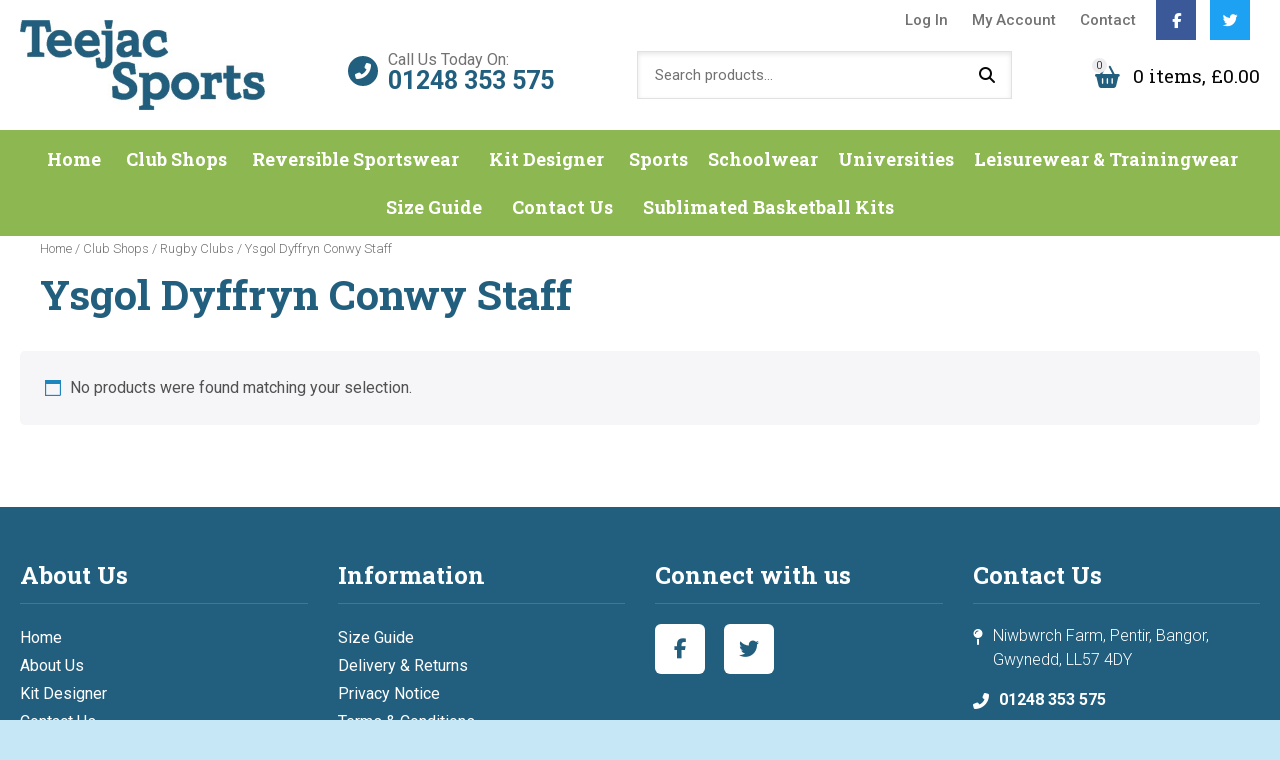

--- FILE ---
content_type: text/html; charset=UTF-8
request_url: https://www.teejac.com/product-category/club-shops/rugby-clubs/ysgol-dyffryn-conwy/
body_size: 14895
content:
<!doctype html>
<html lang="en-GB" class="no-js">
	<head>
		<meta charset="UTF-8">
		<title>Club Shop Ysgol Dyffryn Conwy rugby club | Clwb Rygbi | Teejac</title>
		<link href="//www.google-analytics.com" rel="dns-prefetch">
      
		<meta http-equiv="X-UA-Compatible" content="IE=edge,chrome=1">
		<meta name="viewport" content="width=device-width, initial-scale=1.0">
		<script src="https://kit.fontawesome.com/952a852870.js" crossorigin="anonymous"></script>
		<meta name="google-site-verification" content="OkPPo_buWrUr3v-o1aOX0lde4W_dxNW-iy676c_JxTI" />
		<link href="https://fonts.googleapis.com/css?family=Roboto+Slab:400,700|Roboto:300,400,700&display=swap" rel="stylesheet">
		<link rel="preconnect" href="https://fonts.gstatic.com">
		<link href="https://fonts.googleapis.com/css2?family=Roboto+Slab:wght@600&family=Roboto:wght@400;500&display=swap" rel="stylesheet">
		
		<link rel="apple-touch-icon" sizes="57x57" href="https://www.teejac.com/wp-content/themes/WooWT1/assets/favicon/apple-icon-57x57.png">
		<link rel="apple-touch-icon" sizes="60x60" href="https://www.teejac.com/wp-content/themes/WooWT1/assets/favicon/apple-icon-60x60.png">
		<link rel="apple-touch-icon" sizes="72x72" href="https://www.teejac.com/wp-content/themes/WooWT1/assets/favicon/apple-icon-72x72.png">
		<link rel="apple-touch-icon" sizes="76x76" href="https://www.teejac.com/wp-content/themes/WooWT1/assets/favicon/apple-icon-76x76.png">
		<link rel="apple-touch-icon" sizes="114x114" href="https://www.teejac.com/wp-content/themes/WooWT1/assets/favicon/apple-icon-114x114.png">
		<link rel="apple-touch-icon" sizes="120x120" href="https://www.teejac.com/wp-content/themes/WooWT1/assets/favicon/apple-icon-120x120.png">
		<link rel="apple-touch-icon" sizes="144x144" href="https://www.teejac.com/wp-content/themes/WooWT1/assets/favicon/apple-icon-144x144.png">
		<link rel="apple-touch-icon" sizes="152x152" href="https://www.teejac.com/wp-content/themes/WooWT1/assets/favicon/apple-icon-152x152.png">
		<link rel="apple-touch-icon" sizes="180x180" href="https://www.teejac.com/wp-content/themes/WooWT1/assets/favicon/apple-icon-180x180.png">
		<link rel="icon" type="image/png" sizes="192x192"  href="https://www.teejac.com/wp-content/themes/WooWT1/assets/favicon/android-icon-192x192.png">
		<link rel="icon" type="image/png" sizes="32x32" href="https://www.teejac.com/wp-content/themes/WooWT1/assets/favicon/favicon-32x32.png">
		<link rel="icon" type="image/png" sizes="96x96" href="https://www.teejac.com/wp-content/themes/WooWT1/assets/favicon/favicon-96x96.png">
		<link rel="icon" type="image/png" sizes="16x16" href="https://www.teejac.com/wp-content/themes/WooWT1/assets/favicon/favicon-16x16.png">
		<link rel="manifest" href="https://www.teejac.com/wp-content/themes/WooWT1/assets/favicon/manifest.json">
		<meta name="msapplication-TileColor" content="#ffffff">
		<meta name="msapplication-TileImage" content="https://www.teejac.com/wp-content/themes/WooWT1/assets/favicon/ms-icon-144x144.png">
		<meta name="theme-color" content="#ffffff">
		<style>
			.current-menu-item a { color: black !important;}
		</style>
		<meta name='robots' content='index, follow, max-image-preview:large, max-snippet:-1, max-video-preview:-1' />

	<!-- This site is optimized with the Yoast SEO plugin v26.7 - https://yoast.com/wordpress/plugins/seo/ -->
	<meta name="description" content="Club shop for Ysgol Dyffryn Conwy rugby. We sell merchandise embroidered with the club crest, including t shirts, polo shirts, hoodys, hats, shorts, bags, and jackets." />
	<link rel="canonical" href="https://www.teejac.com/product-category/club-shops/rugby-clubs/ysgol-dyffryn-conwy/" />
	<meta property="og:locale" content="en_GB" />
	<meta property="og:type" content="article" />
	<meta property="og:title" content="Club Shop Ysgol Dyffryn Conwy rugby club | Clwb Rygbi | Teejac" />
	<meta property="og:description" content="Club shop for Ysgol Dyffryn Conwy rugby. We sell merchandise embroidered with the club crest, including t shirts, polo shirts, hoodys, hats, shorts, bags, and jackets." />
	<meta property="og:url" content="https://www.teejac.com/product-category/club-shops/rugby-clubs/ysgol-dyffryn-conwy/" />
	<meta property="og:site_name" content="Teejac" />
	<meta name="twitter:card" content="summary_large_image" />
	<script type="application/ld+json" class="yoast-schema-graph">{"@context":"https://schema.org","@graph":[{"@type":"CollectionPage","@id":"https://www.teejac.com/product-category/club-shops/rugby-clubs/ysgol-dyffryn-conwy/","url":"https://www.teejac.com/product-category/club-shops/rugby-clubs/ysgol-dyffryn-conwy/","name":"Club Shop Ysgol Dyffryn Conwy rugby club | Clwb Rygbi | Teejac","isPartOf":{"@id":"https://www.teejac.com/#website"},"description":"Club shop for Ysgol Dyffryn Conwy rugby. We sell merchandise embroidered with the club crest, including t shirts, polo shirts, hoodys, hats, shorts, bags, and jackets.","breadcrumb":{"@id":"https://www.teejac.com/product-category/club-shops/rugby-clubs/ysgol-dyffryn-conwy/#breadcrumb"},"inLanguage":"en-GB"},{"@type":"BreadcrumbList","@id":"https://www.teejac.com/product-category/club-shops/rugby-clubs/ysgol-dyffryn-conwy/#breadcrumb","itemListElement":[{"@type":"ListItem","position":1,"name":"Home","item":"https://www.teejac.com/"},{"@type":"ListItem","position":2,"name":"Club Shops","item":"https://www.teejac.com/product-category/club-shops/"},{"@type":"ListItem","position":3,"name":"Rugby Clubs","item":"https://www.teejac.com/product-category/club-shops/rugby-clubs/"},{"@type":"ListItem","position":4,"name":"Ysgol Dyffryn Conwy Staff"}]},{"@type":"WebSite","@id":"https://www.teejac.com/#website","url":"https://www.teejac.com/","name":"Teejac","description":"","potentialAction":[{"@type":"SearchAction","target":{"@type":"EntryPoint","urlTemplate":"https://www.teejac.com/?s={search_term_string}"},"query-input":{"@type":"PropertyValueSpecification","valueRequired":true,"valueName":"search_term_string"}}],"inLanguage":"en-GB"}]}</script>
	<!-- / Yoast SEO plugin. -->


<link rel='dns-prefetch' href='//cdnjs.cloudflare.com' />
<link rel='dns-prefetch' href='//www.google.com' />
<style id='wp-img-auto-sizes-contain-inline-css' type='text/css'>
img:is([sizes=auto i],[sizes^="auto," i]){contain-intrinsic-size:3000px 1500px}
/*# sourceURL=wp-img-auto-sizes-contain-inline-css */
</style>
<style id='wp-block-library-inline-css' type='text/css'>
:root{--wp-block-synced-color:#7a00df;--wp-block-synced-color--rgb:122,0,223;--wp-bound-block-color:var(--wp-block-synced-color);--wp-editor-canvas-background:#ddd;--wp-admin-theme-color:#007cba;--wp-admin-theme-color--rgb:0,124,186;--wp-admin-theme-color-darker-10:#006ba1;--wp-admin-theme-color-darker-10--rgb:0,107,160.5;--wp-admin-theme-color-darker-20:#005a87;--wp-admin-theme-color-darker-20--rgb:0,90,135;--wp-admin-border-width-focus:2px}@media (min-resolution:192dpi){:root{--wp-admin-border-width-focus:1.5px}}.wp-element-button{cursor:pointer}:root .has-very-light-gray-background-color{background-color:#eee}:root .has-very-dark-gray-background-color{background-color:#313131}:root .has-very-light-gray-color{color:#eee}:root .has-very-dark-gray-color{color:#313131}:root .has-vivid-green-cyan-to-vivid-cyan-blue-gradient-background{background:linear-gradient(135deg,#00d084,#0693e3)}:root .has-purple-crush-gradient-background{background:linear-gradient(135deg,#34e2e4,#4721fb 50%,#ab1dfe)}:root .has-hazy-dawn-gradient-background{background:linear-gradient(135deg,#faaca8,#dad0ec)}:root .has-subdued-olive-gradient-background{background:linear-gradient(135deg,#fafae1,#67a671)}:root .has-atomic-cream-gradient-background{background:linear-gradient(135deg,#fdd79a,#004a59)}:root .has-nightshade-gradient-background{background:linear-gradient(135deg,#330968,#31cdcf)}:root .has-midnight-gradient-background{background:linear-gradient(135deg,#020381,#2874fc)}:root{--wp--preset--font-size--normal:16px;--wp--preset--font-size--huge:42px}.has-regular-font-size{font-size:1em}.has-larger-font-size{font-size:2.625em}.has-normal-font-size{font-size:var(--wp--preset--font-size--normal)}.has-huge-font-size{font-size:var(--wp--preset--font-size--huge)}.has-text-align-center{text-align:center}.has-text-align-left{text-align:left}.has-text-align-right{text-align:right}.has-fit-text{white-space:nowrap!important}#end-resizable-editor-section{display:none}.aligncenter{clear:both}.items-justified-left{justify-content:flex-start}.items-justified-center{justify-content:center}.items-justified-right{justify-content:flex-end}.items-justified-space-between{justify-content:space-between}.screen-reader-text{border:0;clip-path:inset(50%);height:1px;margin:-1px;overflow:hidden;padding:0;position:absolute;width:1px;word-wrap:normal!important}.screen-reader-text:focus{background-color:#ddd;clip-path:none;color:#444;display:block;font-size:1em;height:auto;left:5px;line-height:normal;padding:15px 23px 14px;text-decoration:none;top:5px;width:auto;z-index:100000}html :where(.has-border-color){border-style:solid}html :where([style*=border-top-color]){border-top-style:solid}html :where([style*=border-right-color]){border-right-style:solid}html :where([style*=border-bottom-color]){border-bottom-style:solid}html :where([style*=border-left-color]){border-left-style:solid}html :where([style*=border-width]){border-style:solid}html :where([style*=border-top-width]){border-top-style:solid}html :where([style*=border-right-width]){border-right-style:solid}html :where([style*=border-bottom-width]){border-bottom-style:solid}html :where([style*=border-left-width]){border-left-style:solid}html :where(img[class*=wp-image-]){height:auto;max-width:100%}:where(figure){margin:0 0 1em}html :where(.is-position-sticky){--wp-admin--admin-bar--position-offset:var(--wp-admin--admin-bar--height,0px)}@media screen and (max-width:600px){html :where(.is-position-sticky){--wp-admin--admin-bar--position-offset:0px}}

/*# sourceURL=wp-block-library-inline-css */
</style><link rel='stylesheet' id='wc-blocks-style-css' href='//www.teejac.com/wp-content/cache/wpfc-minified/7xukiya9/vgjd.css' media='all' />
<style id='global-styles-inline-css' type='text/css'>
:root{--wp--preset--aspect-ratio--square: 1;--wp--preset--aspect-ratio--4-3: 4/3;--wp--preset--aspect-ratio--3-4: 3/4;--wp--preset--aspect-ratio--3-2: 3/2;--wp--preset--aspect-ratio--2-3: 2/3;--wp--preset--aspect-ratio--16-9: 16/9;--wp--preset--aspect-ratio--9-16: 9/16;--wp--preset--color--black: #000000;--wp--preset--color--cyan-bluish-gray: #abb8c3;--wp--preset--color--white: #ffffff;--wp--preset--color--pale-pink: #f78da7;--wp--preset--color--vivid-red: #cf2e2e;--wp--preset--color--luminous-vivid-orange: #ff6900;--wp--preset--color--luminous-vivid-amber: #fcb900;--wp--preset--color--light-green-cyan: #7bdcb5;--wp--preset--color--vivid-green-cyan: #00d084;--wp--preset--color--pale-cyan-blue: #8ed1fc;--wp--preset--color--vivid-cyan-blue: #0693e3;--wp--preset--color--vivid-purple: #9b51e0;--wp--preset--gradient--vivid-cyan-blue-to-vivid-purple: linear-gradient(135deg,rgb(6,147,227) 0%,rgb(155,81,224) 100%);--wp--preset--gradient--light-green-cyan-to-vivid-green-cyan: linear-gradient(135deg,rgb(122,220,180) 0%,rgb(0,208,130) 100%);--wp--preset--gradient--luminous-vivid-amber-to-luminous-vivid-orange: linear-gradient(135deg,rgb(252,185,0) 0%,rgb(255,105,0) 100%);--wp--preset--gradient--luminous-vivid-orange-to-vivid-red: linear-gradient(135deg,rgb(255,105,0) 0%,rgb(207,46,46) 100%);--wp--preset--gradient--very-light-gray-to-cyan-bluish-gray: linear-gradient(135deg,rgb(238,238,238) 0%,rgb(169,184,195) 100%);--wp--preset--gradient--cool-to-warm-spectrum: linear-gradient(135deg,rgb(74,234,220) 0%,rgb(151,120,209) 20%,rgb(207,42,186) 40%,rgb(238,44,130) 60%,rgb(251,105,98) 80%,rgb(254,248,76) 100%);--wp--preset--gradient--blush-light-purple: linear-gradient(135deg,rgb(255,206,236) 0%,rgb(152,150,240) 100%);--wp--preset--gradient--blush-bordeaux: linear-gradient(135deg,rgb(254,205,165) 0%,rgb(254,45,45) 50%,rgb(107,0,62) 100%);--wp--preset--gradient--luminous-dusk: linear-gradient(135deg,rgb(255,203,112) 0%,rgb(199,81,192) 50%,rgb(65,88,208) 100%);--wp--preset--gradient--pale-ocean: linear-gradient(135deg,rgb(255,245,203) 0%,rgb(182,227,212) 50%,rgb(51,167,181) 100%);--wp--preset--gradient--electric-grass: linear-gradient(135deg,rgb(202,248,128) 0%,rgb(113,206,126) 100%);--wp--preset--gradient--midnight: linear-gradient(135deg,rgb(2,3,129) 0%,rgb(40,116,252) 100%);--wp--preset--font-size--small: 13px;--wp--preset--font-size--medium: 20px;--wp--preset--font-size--large: 36px;--wp--preset--font-size--x-large: 42px;--wp--preset--spacing--20: 0.44rem;--wp--preset--spacing--30: 0.67rem;--wp--preset--spacing--40: 1rem;--wp--preset--spacing--50: 1.5rem;--wp--preset--spacing--60: 2.25rem;--wp--preset--spacing--70: 3.38rem;--wp--preset--spacing--80: 5.06rem;--wp--preset--shadow--natural: 6px 6px 9px rgba(0, 0, 0, 0.2);--wp--preset--shadow--deep: 12px 12px 50px rgba(0, 0, 0, 0.4);--wp--preset--shadow--sharp: 6px 6px 0px rgba(0, 0, 0, 0.2);--wp--preset--shadow--outlined: 6px 6px 0px -3px rgb(255, 255, 255), 6px 6px rgb(0, 0, 0);--wp--preset--shadow--crisp: 6px 6px 0px rgb(0, 0, 0);}:where(.is-layout-flex){gap: 0.5em;}:where(.is-layout-grid){gap: 0.5em;}body .is-layout-flex{display: flex;}.is-layout-flex{flex-wrap: wrap;align-items: center;}.is-layout-flex > :is(*, div){margin: 0;}body .is-layout-grid{display: grid;}.is-layout-grid > :is(*, div){margin: 0;}:where(.wp-block-columns.is-layout-flex){gap: 2em;}:where(.wp-block-columns.is-layout-grid){gap: 2em;}:where(.wp-block-post-template.is-layout-flex){gap: 1.25em;}:where(.wp-block-post-template.is-layout-grid){gap: 1.25em;}.has-black-color{color: var(--wp--preset--color--black) !important;}.has-cyan-bluish-gray-color{color: var(--wp--preset--color--cyan-bluish-gray) !important;}.has-white-color{color: var(--wp--preset--color--white) !important;}.has-pale-pink-color{color: var(--wp--preset--color--pale-pink) !important;}.has-vivid-red-color{color: var(--wp--preset--color--vivid-red) !important;}.has-luminous-vivid-orange-color{color: var(--wp--preset--color--luminous-vivid-orange) !important;}.has-luminous-vivid-amber-color{color: var(--wp--preset--color--luminous-vivid-amber) !important;}.has-light-green-cyan-color{color: var(--wp--preset--color--light-green-cyan) !important;}.has-vivid-green-cyan-color{color: var(--wp--preset--color--vivid-green-cyan) !important;}.has-pale-cyan-blue-color{color: var(--wp--preset--color--pale-cyan-blue) !important;}.has-vivid-cyan-blue-color{color: var(--wp--preset--color--vivid-cyan-blue) !important;}.has-vivid-purple-color{color: var(--wp--preset--color--vivid-purple) !important;}.has-black-background-color{background-color: var(--wp--preset--color--black) !important;}.has-cyan-bluish-gray-background-color{background-color: var(--wp--preset--color--cyan-bluish-gray) !important;}.has-white-background-color{background-color: var(--wp--preset--color--white) !important;}.has-pale-pink-background-color{background-color: var(--wp--preset--color--pale-pink) !important;}.has-vivid-red-background-color{background-color: var(--wp--preset--color--vivid-red) !important;}.has-luminous-vivid-orange-background-color{background-color: var(--wp--preset--color--luminous-vivid-orange) !important;}.has-luminous-vivid-amber-background-color{background-color: var(--wp--preset--color--luminous-vivid-amber) !important;}.has-light-green-cyan-background-color{background-color: var(--wp--preset--color--light-green-cyan) !important;}.has-vivid-green-cyan-background-color{background-color: var(--wp--preset--color--vivid-green-cyan) !important;}.has-pale-cyan-blue-background-color{background-color: var(--wp--preset--color--pale-cyan-blue) !important;}.has-vivid-cyan-blue-background-color{background-color: var(--wp--preset--color--vivid-cyan-blue) !important;}.has-vivid-purple-background-color{background-color: var(--wp--preset--color--vivid-purple) !important;}.has-black-border-color{border-color: var(--wp--preset--color--black) !important;}.has-cyan-bluish-gray-border-color{border-color: var(--wp--preset--color--cyan-bluish-gray) !important;}.has-white-border-color{border-color: var(--wp--preset--color--white) !important;}.has-pale-pink-border-color{border-color: var(--wp--preset--color--pale-pink) !important;}.has-vivid-red-border-color{border-color: var(--wp--preset--color--vivid-red) !important;}.has-luminous-vivid-orange-border-color{border-color: var(--wp--preset--color--luminous-vivid-orange) !important;}.has-luminous-vivid-amber-border-color{border-color: var(--wp--preset--color--luminous-vivid-amber) !important;}.has-light-green-cyan-border-color{border-color: var(--wp--preset--color--light-green-cyan) !important;}.has-vivid-green-cyan-border-color{border-color: var(--wp--preset--color--vivid-green-cyan) !important;}.has-pale-cyan-blue-border-color{border-color: var(--wp--preset--color--pale-cyan-blue) !important;}.has-vivid-cyan-blue-border-color{border-color: var(--wp--preset--color--vivid-cyan-blue) !important;}.has-vivid-purple-border-color{border-color: var(--wp--preset--color--vivid-purple) !important;}.has-vivid-cyan-blue-to-vivid-purple-gradient-background{background: var(--wp--preset--gradient--vivid-cyan-blue-to-vivid-purple) !important;}.has-light-green-cyan-to-vivid-green-cyan-gradient-background{background: var(--wp--preset--gradient--light-green-cyan-to-vivid-green-cyan) !important;}.has-luminous-vivid-amber-to-luminous-vivid-orange-gradient-background{background: var(--wp--preset--gradient--luminous-vivid-amber-to-luminous-vivid-orange) !important;}.has-luminous-vivid-orange-to-vivid-red-gradient-background{background: var(--wp--preset--gradient--luminous-vivid-orange-to-vivid-red) !important;}.has-very-light-gray-to-cyan-bluish-gray-gradient-background{background: var(--wp--preset--gradient--very-light-gray-to-cyan-bluish-gray) !important;}.has-cool-to-warm-spectrum-gradient-background{background: var(--wp--preset--gradient--cool-to-warm-spectrum) !important;}.has-blush-light-purple-gradient-background{background: var(--wp--preset--gradient--blush-light-purple) !important;}.has-blush-bordeaux-gradient-background{background: var(--wp--preset--gradient--blush-bordeaux) !important;}.has-luminous-dusk-gradient-background{background: var(--wp--preset--gradient--luminous-dusk) !important;}.has-pale-ocean-gradient-background{background: var(--wp--preset--gradient--pale-ocean) !important;}.has-electric-grass-gradient-background{background: var(--wp--preset--gradient--electric-grass) !important;}.has-midnight-gradient-background{background: var(--wp--preset--gradient--midnight) !important;}.has-small-font-size{font-size: var(--wp--preset--font-size--small) !important;}.has-medium-font-size{font-size: var(--wp--preset--font-size--medium) !important;}.has-large-font-size{font-size: var(--wp--preset--font-size--large) !important;}.has-x-large-font-size{font-size: var(--wp--preset--font-size--x-large) !important;}
/*# sourceURL=global-styles-inline-css */
</style>

<style id='classic-theme-styles-inline-css' type='text/css'>
/*! This file is auto-generated */
.wp-block-button__link{color:#fff;background-color:#32373c;border-radius:9999px;box-shadow:none;text-decoration:none;padding:calc(.667em + 2px) calc(1.333em + 2px);font-size:1.125em}.wp-block-file__button{background:#32373c;color:#fff;text-decoration:none}
/*# sourceURL=/wp-includes/css/classic-themes.min.css */
</style>
<link rel='stylesheet' id='contact-form-7-css' href='//www.teejac.com/wp-content/cache/wpfc-minified/7jvfvjjs/vgjd.css' media='all' />
<link rel='stylesheet' id='woocommerce-layout-css' href='//www.teejac.com/wp-content/cache/wpfc-minified/mnlfx24k/vgjd.css' media='all' />
<link rel='stylesheet' id='woocommerce-smallscreen-css' href='//www.teejac.com/wp-content/cache/wpfc-minified/7z6zncfl/vgjd.css' media='only screen and (max-width: 768px)' />
<link rel='stylesheet' id='woocommerce-general-css' href='//www.teejac.com/wp-content/cache/wpfc-minified/1w0grsi/vgjd.css' media='all' />
<style id='woocommerce-inline-inline-css' type='text/css'>
.woocommerce form .form-row .required { visibility: visible; }
/*# sourceURL=woocommerce-inline-inline-css */
</style>
<link rel='stylesheet' id='wcqv_remodal_default_css-css' href='//www.teejac.com/wp-content/cache/wpfc-minified/77y6k3yv/vgjd.css' media='all' />
<style id='wcqv_remodal_default_css-inline-css' type='text/css'>

	    .remodal .remodal-close{
	    	color:#8db750;
	    }
	    .remodal .remodal-close:hover{
	    	background-color:#8db750;
	    }
	    .woocommerce .remodal{
	    	background-color:#fff;
	    }
	    .wcqv_prev h4,.wcqv_next h4{
	    	color :#fff;
	    }
	    .wcqv_prev,.wcqv_next{
	    	background :rgba(255, 255, 255, 0.2);
	    }
        .woocommerce a.quick_view{
            background-color: #8db750 ;
        }
/*# sourceURL=wcqv_remodal_default_css-inline-css */
</style>
<link rel='stylesheet' id='woocommerce_prettyPhoto_css-css' href='//www.teejac.com/wp-content/cache/wpfc-minified/k9bun65p/vgjd.css' media='all' />
<link rel='stylesheet' id='gateway-css' href='//www.teejac.com/wp-content/cache/wpfc-minified/m0q10v92/vgjd.css' media='all' />
<link rel='stylesheet' id='theme-styles-css' href='//www.teejac.com/wp-content/cache/wpfc-minified/epc9hprl/vgjd.css' media='all' />
<link rel='stylesheet' id='wapf-frontend-css' href='//www.teejac.com/wp-content/cache/wpfc-minified/mn3n2rvq/vgjd.css' media='all' />
<script type="text/template" id="tmpl-variation-template">
	<div class="woocommerce-variation-description">{{{ data.variation.variation_description }}}</div>
	<div class="woocommerce-variation-price">{{{ data.variation.price_html }}}</div>
	<div class="woocommerce-variation-availability">{{{ data.variation.availability_html }}}</div>
</script>
<script type="text/template" id="tmpl-unavailable-variation-template">
	<p role="alert">Sorry, this product is unavailable. Please choose a different combination.</p>
</script>
<script src='//www.teejac.com/wp-content/cache/wpfc-minified/defbf8m0/vgjo.js' type="text/javascript"></script>
<!-- <script type="text/javascript" src="https://www.teejac.com/wp-includes/js/jquery/jquery.min.js?ver=3.7.1" id="jquery-core-js"></script> -->
<!-- <script type="text/javascript" src="https://www.teejac.com/wp-includes/js/jquery/jquery-migrate.min.js?ver=3.4.1" id="jquery-migrate-js"></script> -->
<script type="text/javascript" src="https://cdnjs.cloudflare.com/ajax/libs/jqueryui/1.12.1/jquery-ui.min.js?ver=1.12.1" id="jquery-ui-js"></script>
<script src='//www.teejac.com/wp-content/cache/wpfc-minified/7nfk9spy/vgjo.js' type="text/javascript"></script>
<!-- <script type="text/javascript" src="https://www.teejac.com/wp-content/plugins/recaptcha-woo/js/rcfwc.js?ver=1.0" id="rcfwc-js-js" defer="defer" data-wp-strategy="defer"></script> -->
<script type="text/javascript" src="https://www.google.com/recaptcha/api.js?hl=en_GB" id="recaptcha-js" defer="defer" data-wp-strategy="defer"></script>
<script src='//www.teejac.com/wp-content/cache/wpfc-minified/g4erylq/vgjo.js' type="text/javascript"></script>
<!-- <script type="text/javascript" src="https://www.teejac.com/wp-content/plugins/woocommerce/assets/js/jquery-blockui/jquery.blockUI.min.js?ver=2.7.0-wc.10.4.3" id="wc-jquery-blockui-js" defer="defer" data-wp-strategy="defer"></script> -->
<script type="text/javascript" id="wc-add-to-cart-js-extra">
/* <![CDATA[ */
var wc_add_to_cart_params = {"ajax_url":"/wp-admin/admin-ajax.php","wc_ajax_url":"/?wc-ajax=%%endpoint%%","i18n_view_cart":"View basket","cart_url":"https://www.teejac.com/cart/","is_cart":"","cart_redirect_after_add":"no"};
//# sourceURL=wc-add-to-cart-js-extra
/* ]]> */
</script>
<script src='//www.teejac.com/wp-content/cache/wpfc-minified/ee8ht1w3/vgjt.js' type="text/javascript"></script>
<!-- <script type="text/javascript" src="https://www.teejac.com/wp-content/plugins/woocommerce/assets/js/frontend/add-to-cart.min.js?ver=10.4.3" id="wc-add-to-cart-js" defer="defer" data-wp-strategy="defer"></script> -->
<!-- <script type="text/javascript" src="https://www.teejac.com/wp-content/plugins/woocommerce/assets/js/js-cookie/js.cookie.min.js?ver=2.1.4-wc.10.4.3" id="wc-js-cookie-js" defer="defer" data-wp-strategy="defer"></script> -->
<script type="text/javascript" id="woocommerce-js-extra">
/* <![CDATA[ */
var woocommerce_params = {"ajax_url":"/wp-admin/admin-ajax.php","wc_ajax_url":"/?wc-ajax=%%endpoint%%","i18n_password_show":"Show password","i18n_password_hide":"Hide password"};
//# sourceURL=woocommerce-js-extra
/* ]]> */
</script>
<script src='//www.teejac.com/wp-content/cache/wpfc-minified/q4wkuunp/63jpe.js' type="text/javascript"></script>
<!-- <script type="text/javascript" src="https://www.teejac.com/wp-content/plugins/woocommerce/assets/js/frontend/woocommerce.min.js?ver=10.4.3" id="woocommerce-js" defer="defer" data-wp-strategy="defer"></script> -->
<!-- <script type="text/javascript" src="https://www.teejac.com/wp-content/plugins/woocommerce/assets/js/prettyPhoto/jquery.prettyPhoto.min.js?ver=3.1.6-wc.10.4.3" id="wc-prettyPhoto-js" defer="defer" data-wp-strategy="defer"></script> -->
<!-- <script type="text/javascript" src="https://www.teejac.com/wp-includes/js/underscore.min.js?ver=1.13.7" id="underscore-js"></script> -->
<script type="text/javascript" id="wp-util-js-extra">
/* <![CDATA[ */
var _wpUtilSettings = {"ajax":{"url":"/wp-admin/admin-ajax.php"}};
//# sourceURL=wp-util-js-extra
/* ]]> */
</script>
<script src='//www.teejac.com/wp-content/cache/wpfc-minified/2adzb1vy/vgjd.js' type="text/javascript"></script>
<!-- <script type="text/javascript" src="https://www.teejac.com/wp-includes/js/wp-util.min.js?ver=6.9" id="wp-util-js"></script> -->
<script type="text/javascript" id="wc-add-to-cart-variation-js-extra">
/* <![CDATA[ */
var wc_add_to_cart_variation_params = {"wc_ajax_url":"/?wc-ajax=%%endpoint%%","i18n_no_matching_variations_text":"Sorry, no products matched your selection. Please choose a different combination.","i18n_make_a_selection_text":"Please select some product options before adding this product to your basket.","i18n_unavailable_text":"Sorry, this product is unavailable. Please choose a different combination.","i18n_reset_alert_text":"Your selection has been reset. Please select some product options before adding this product to your cart."};
//# sourceURL=wc-add-to-cart-variation-js-extra
/* ]]> */
</script>
<script src='//www.teejac.com/wp-content/cache/wpfc-minified/2z3c79jx/vgjd.js' type="text/javascript"></script>
<!-- <script type="text/javascript" src="https://www.teejac.com/wp-content/plugins/woocommerce/assets/js/frontend/add-to-cart-variation.min.js?ver=10.4.3" id="wc-add-to-cart-variation-js" defer="defer" data-wp-strategy="defer"></script> -->
<script type="text/javascript" id="WCPAY_ASSETS-js-extra">
/* <![CDATA[ */
var wcpayAssets = {"url":"https://www.teejac.com/wp-content/plugins/woocommerce-payments/dist/"};
//# sourceURL=WCPAY_ASSETS-js-extra
/* ]]> */
</script>
<style>div.woocommerce-variation-add-to-cart-disabled { display: none ! important; }</style>	<noscript><style>.woocommerce-product-gallery{ opacity: 1 !important; }</style></noscript>
			<script type='application/ld+json'>
{
  "@context": "http://www.schema.org",
  "@type": "ClothingStore",
  "name": "Teejac Sports",
  "url": "http://www.teejac.com",
  "logo": "http://www.teejac.com/includes/templates/custom/images/logo.png",
  "image": "https://esecure.sitewizard.co.uk/sites/teejac/images/banner-image1.jpg",
  "description": "Teejac Sports - Providing high quality customised and personalised sports kits, team kits and University hoodies for the past 14 years.",
  "sameAs": [
    "https://www.facebook.com/teejac",
    "https://twitter.com/TeejacSports",
    "https://goo.gl/maps/gKsoSzSTyDK2"
  ],
  "address": {
    "@type": "PostalAddress",
    "streetAddress": "Niwbwrch Farm, Pentir",
    "addressLocality": "Bangor",
    "addressRegion": "Gwynedd",
    "postalCode": "LL57 4DY",
    "addressCountry": "UK"
  },
  "geo": {
    "@type": "GeoCoordinates",
    "latitude": "53.1868840",
    "longitude": "-4.1366650"
  },
  "hasMap": "https://goo.gl/maps/gKsoSzSTyDK2",
  "openingHoursSpecification": [
    {
      "@type": "OpeningHoursSpecification",
      "closes": "21:00:00",
      "dayOfWeek": "http://schema.org/Sunday",
      "opens": "07:00:00"
    },
    {
      "@type": "OpeningHoursSpecification",
      "closes": "21:00:00",
      "dayOfWeek": "http://schema.org/Saturday",
      "opens": "07:00:00"
    },
    {
      "@type": "OpeningHoursSpecification",
      "closes": "21:00:00",
      "dayOfWeek": "http://schema.org/Thursday",
      "opens": "07:00:00"
    },
    {
      "@type": "OpeningHoursSpecification",
      "closes": "21:00:00",
      "dayOfWeek": "http://schema.org/Tuesday",
      "opens": "07:00:00"
    },
    {
      "@type": "OpeningHoursSpecification",
      "closes": "21:00:00",
      "dayOfWeek": "http://schema.org/Friday",
      "opens": "07:00:00"
    },
    {
      "@type": "OpeningHoursSpecification",
      "closes": "21:00:00",
      "dayOfWeek": "http://schema.org/Monday",
      "opens": "07:00:00"
    },
    {
      "@type": "OpeningHoursSpecification",
      "closes": "21:00:00",
      "dayOfWeek": "http://schema.org/Wednesday",
      "opens": "07:00:00"
    }
  ],
  "telephone": "+44 1248 353 575",
  "contactPoint": {
    "@type": "ContactPoint",
    "contactType": "customer service",
    "telephone": "+44 1248 353 575"
  },
  "priceRange": "£0-£1000"
}
</script>

<meta name="geo.placename" content="Niwbwrch Farm, Pentir, Bangor LL57 4DY, UK" />
<meta name="geo.position" content="53.1868840;-4.1366650" />
<meta name="geo.region" content="GB-Wales" />
<meta name="ICBM" content="53.1868840, -4.1366650" />
<!-- Global site tag (gtag.js) - Google Analytics -->
<script async src="https://www.googletagmanager.com/gtag/js?id=G-8Q5799WK4W"></script>
<script>
window.dataLayer = window.dataLayer || [];
function gtag(){dataLayer.push(arguments);}
gtag('js', new Date());

gtag('config', 'G-8Q5799WK4W');
</script>		
	</head>
	<body class="archive tax-product_cat term-ysgol-dyffryn-conwy term-482 wp-theme-WooWT1 theme-WooWT1 woocommerce woocommerce-page woocommerce-no-js">
				<!-- wrapper -->
		<div class="wrapper woocommerce standard-header">

			<div id="top-bar" class="row">
				<div class="contacts">
											<a class="myaccount" href="https://www.teejac.com/my-account/" title="Login / Register">Log In</a>
						
					<a class="myaccount active" href="https://www.teejac.com/my-account/" title="My Account">My Account</a>
					<a class="myaccount active" href="" title="Contact">Contact</a>
				</div>
				<div class="socials">
											<a href="https://www.facebook.com/teejac"><i class="fab fa-facebook-f"></i></a>
																<a href="https://twitter.com/TeejacSports"><i class="fab fa-twitter"></i></a>
																								</div>
			</div>
			<header id="header">
				<div class="row">
					<div class="toggle-nav">
						<div class="icon">
							<span></span>
						</div>
					</div>
					<div class="toggle-search">
						<i class="fas fa-search"></i>
					</div>				
					<div id="header-block">
						<a href="https://www.teejac.com" id="header-logo" title="Teejac">
															<img src="https://www.teejac.com/wp-content/uploads/2022/10/logo-1-e1665420829101.jpg" class="small" alt="Teejac" >
								
							<img src="https://www.teejac.com/wp-content/uploads/2020/11/logo-1.jpg" class="large" alt="Teejac" >
						</a>
					</div>
					<div class="phone">
					<a href="tel:01248 353 575"><i class="fas fa-phone-alt"></i></a>
						<figure>
							Call Us Today On:<br />
							<a href="tel:01248 353 575">01248 353 575</a>
						</figure>
					</div>
													<div class="site-search">
		<div class="widget woocommerce widget_product_search"><form role="search" method="get" class="woocommerce-product-search" action="https://www.teejac.com/">
	<label class="screen-reader-text" for="woocommerce-product-search-field-0">Search for:</label>
	<input type="search" id="woocommerce-product-search-field-0" class="search-field" placeholder="Search products&hellip;" value="" name="s" />
	<button type="submit" value="Search" class="">Search</button>
	<input type="hidden" name="post_type" value="product" />
</form>
</div>	</div>
		
							<div class="cart-wrapper">
								<div class="header-cart">
									
									
									<div class="wcmenucart-contents">
										<i class="fa fa-shopping-basket"></i>
										<span class="cart-value">0</span>
									</div>
																		<div class="cart-total">
										0 items, &pound;0.00									</div>
								</div>

								<div class="mini-cart">
									<div class="cart-inner"><h3 class="align-center">Shopping Basket</h3>
									<div class="widget_shopping_cart_content">

	<p class="woocommerce-mini-cart__empty-message">No products in the basket.</p>


</div>
									</div>
								</div>
							</div>
						
				</div>				
			</header>
			<nav id="header-nav" class="row">
				<div class="menu-wrap"><ul><li><a href="https://www.teejac.com/">Home</a></li>
<li class="menu-item-has-children "><a href="https://www.teejac.com/product-category/club-shops/">Club Shops<div class="menu-parent"></div></a>
<ul class="sub-menu">
	<li class="menu-item-has-children "><a href="https://www.teejac.com/product-category/club-shops/rugby-clubs/">Rugby Clubs<div class="menu-parent"></div></a>
	<ul class="sub-menu">
		<li class="menu-item-has-children "><a href="https://www.teejac.com/product-category/international-collection/">International Collection<div class="menu-parent"></div></a>
		<ul class="sub-menu">
			<li><a href="https://www.teejac.com/product-category/international-collection/south-africa/">South Africa</a></li>
			<li><a href="https://www.teejac.com/product-category/international-collection/ireland/">Ireland</a></li>
			<li><a href="https://www.teejac.com/product-category/international-collection/new-zealand/">New Zealand</a></li>
			<li><a href="https://www.teejac.com/product-category/international-collection/scotland/">Scotland</a></li>
			<li><a href="https://www.teejac.com/product-category/international-collection/england/">England</a></li>
			<li><a href="https://www.teejac.com/product-category/international-collection/cymru-wales/">Cymru Wales</a></li>
			<li><a href="https://www.teejac.com/product-category/international-collection/australia/">Australia</a></li>
		</ul>
</li>
		<li><a href="https://www.teejac.com/product-category/club-shops/rugby-clubs/aberdeen-wanderers-rfc/">Aberdeen Wanderers RFC</a></li>
		<li><a href="https://www.teejac.com/product-category/club-shops/rugby-clubs/abergele-rfc/">Abergele RFC</a></li>
		<li><a href="https://www.teejac.com/product-category/club-shops/rugby-clubs/amesbury-rfc/">Amesbury RFC</a></li>
		<li><a href="https://www.teejac.com/product-category/club-shops/rugby-clubs/bala-rfc/">Clwb Rygbi Y Bala</a></li>
		<li><a href="https://www.teejac.com/product-category/club-shops/rugby-clubs/bangor-rfc/">Bangor RFC</a></li>
		<li><a href="https://www.teejac.com/product-category/club-shops/rugby-clubs/bangor-univ-rugby-league/">Bangor Univ Rugby League</a></li>
		<li><a href="https://www.teejac.com/product-category/club-shops/rugby-clubs/bangor-university-rfc/">Bangor University RFC</a></li>
		<li><a href="https://www.teejac.com/product-category/club-shops/rugby-clubs/">View more</a></li>
	</ul>
</li>
	<li class="menu-item-has-children "><a href="https://www.teejac.com/product-category/club-shops/football-clubs/">Football Clubs<div class="menu-parent"></div></a>
	<ul class="sub-menu">
		<li><a href="https://www.teejac.com/product-category/club-shops/football-clubs/bethel-ladies-fc/">Bethel Ladies FC</a></li>
		<li><a href="https://www.teejac.com/product-category/club-shops/football-clubs/bethesda-ath-fc/">CPD Bethesda Athletic</a></li>
		<li><a href="https://www.teejac.com/product-category/club-shops/football-clubs/betws-y-coed-fc/">Betws Y Coed FC</a></li>
		<li><a href="https://www.teejac.com/product-category/club-shops/football-clubs/blaenau-amateurs-fc/">Blaenau Amateurs FC</a></li>
		<li><a href="https://www.teejac.com/product-category/club-shops/football-clubs/">View more</a></li>
	</ul>
</li>
	<li class="menu-item-has-children "><a href="https://www.teejac.com/product-category/club-shops/cricket-clubs/">Cricket Clubs<div class="menu-parent"></div></a>
	<ul class="sub-menu">
		<li><a href="https://www.teejac.com/product-category/club-shops/cricket-clubs/bangor-cricket-club/">Bangor Cricket Club</a></li>
		<li><a href="https://www.teejac.com/product-category/club-shops/cricket-clubs/buckley-cricket-club/">Buckley Cricket Club</a></li>
		<li><a href="https://www.teejac.com/product-category/club-shops/cricket-clubs/clwb-criced-caernarfon/">Clwb Criced Caernarfon</a></li>
		<li><a href="https://www.teejac.com/product-category/club-shops/cricket-clubs/clwb-criced-llanrwst/">Clwb Criced Llanrwst</a></li>
		<li><a href="https://www.teejac.com/product-category/club-shops/cricket-clubs/">View more</a></li>
	</ul>
</li>
	<li class="menu-item-has-children "><a href="https://www.teejac.com/product-category/club-shops/hockey-clubs/">Hockey Clubs<div class="menu-parent"></div></a>
	<ul class="sub-menu">
		<li><a href="https://www.teejac.com/product-category/club-shops/hockey-clubs/bangor-hockey-club/">Bangor Hockey Club</a></li>
		<li><a href="https://www.teejac.com/product-category/club-shops/hockey-clubs/clwb-hoci-caernarfon/">Clwb Hoci Caernarfon</a></li>
		<li><a href="https://www.teejac.com/product-category/club-shops/hockey-clubs/clwb-hoci-pwllheli/">Clwb Hoci Pwllheli</a></li>
		<li><a href="https://www.teejac.com/product-category/club-shops/hockey-clubs/clwb-hoci-rhuthun/">Clwb Hoci Rhuthun</a></li>
		<li><a href="https://www.teejac.com/product-category/club-shops/hockey-clubs/clwb-hoci-y-rhyl/">Clwb Hoci Y Rhyl</a></li>
		<li><a href="https://www.teejac.com/product-category/club-shops/hockey-clubs/denbigh-hockey-club/">Denbigh Hockey Club</a></li>
	</ul>
</li>
	<li class="menu-item-has-children "><a href="https://www.teejac.com/product-category/club-shops/basketball-clubs/">Basketball Clubs<div class="menu-parent"></div></a>
	<ul class="sub-menu">
		<li><a href="https://www.teejac.com/product-category/club-shops/basketball-clubs/bath-romans-basketball/">Bath Romans Basketball</a></li>
		<li><a href="https://www.teejac.com/product-category/club-shops/basketball-clubs/north-wales-knights/">North Wales Knights</a></li>
		<li><a href="https://www.teejac.com/product-category/club-shops/basketball-clubs/rhyl-raptors/">Rhyl Raptors</a></li>
		<li><a href="https://www.teejac.com/product-category/club-shops/basketball-clubs/swansea-storm-basketball/">Swansea Storm Basketball</a></li>
		<li><a href="https://www.teejac.com/product-category/club-shops/basketball-clubs/vikings-wbc/">Vikings WBC</a></li>
		<li><a href="https://www.teejac.com/product-category/club-shops/basketball-clubs/">View more</a></li>
	</ul>
</li>
	<li class="menu-item-has-children "><a href="https://www.teejac.com/product-category/club-shops/boxing-clubs/">Boxing Clubs<div class="menu-parent"></div></a>
	<ul class="sub-menu">
		<li><a href="https://www.teejac.com/product-category/club-shops/boxing-clubs/maes-g-abc/">Maes G ABC</a></li>
		<li><a href="https://www.teejac.com/product-category/club-shops/boxing-clubs/porthmadog-boxing-club/">Porthmadog Boxing Club</a></li>
	</ul>
</li>
	<li class="menu-item-has-children "><a href="https://www.teejac.com/product-category/club-shops/netball-clubs/">Netball Clubs<div class="menu-parent"></div></a>
	<ul class="sub-menu">
		<li><a href="https://www.teejac.com/product-category/club-shops/netball-clubs/colwyn-netball-club/">Colwyn Netball Club</a></li>
	</ul>
</li>
	<li class="menu-item-has-children "><a href="https://www.teejac.com/product-category/club-shops/athleticstriathlon/">Athletics/Triathlon<div class="menu-parent"></div></a>
	<ul class="sub-menu">
		<li><a href="https://www.teejac.com/product-category/club-shops/athleticstriathlon/beaumaris-town-road-runners/">Beaumaris Town Road Runners</a></li>
		<li><a href="https://www.teejac.com/product-category/club-shops/athleticstriathlon/eryri-harriers/">Eryri Harriers</a></li>
		<li><a href="https://www.teejac.com/product-category/club-shops/athleticstriathlon/llanberis-triathlon-group/">Llanberis Triathlon Group</a></li>
	</ul>
</li>
	<li><a href="https://www.teejac.com/product-category/club-shops/swimming-clubs/">Swimming Clubs</a></li>
	<li class="menu-item-has-children "><a href="https://www.teejac.com/product-category/club-shops/armed-forces/">Armed Forces<div class="menu-parent"></div></a>
	<ul class="sub-menu">
		<li><a href="https://www.teejac.com/product-category/club-shops/armed-forces/107-squadron-royal-engineers/">107 Squadron Royal Engineers</a></li>
		<li><a href="https://www.teejac.com/product-category/club-shops/armed-forces/22-battery-royal-artillery/">22 Battery Royal Artillery</a></li>
		<li><a href="https://www.teejac.com/product-category/club-shops/armed-forces/57-battery-royal-artillery/">57 Battery Royal Artillery</a></li>
		<li><a href="https://www.teejac.com/product-category/club-shops/armed-forces/welsh-guards/">Welsh Guards</a></li>
	</ul>
</li>
	<li class="menu-item-has-children "><a href="https://www.teejac.com/product-category/club-shops/young-farmers/">Young Farmers<div class="menu-parent"></div></a>
	<ul class="sub-menu">
		<li><a href="https://www.teejac.com/product-category/club-shops/young-farmers/cffi-caernarfon/">CFFI Caernarfon</a></li>
		<li><a href="https://www.teejac.com/product-category/club-shops/young-farmers/cffi-dyffryn-nantlle/">CFFI Dyffryn Nantlle</a></li>
		<li><a href="https://www.teejac.com/product-category/club-shops/young-farmers/cffi-dyffryn-ogwen/">CFfI Dyffryn Ogwen</a></li>
		<li><a href="https://www.teejac.com/product-category/club-shops/young-farmers/cffi-llangybi/">CFFI Llangybi</a></li>
		<li><a href="https://www.teejac.com/product-category/club-shops/young-farmers/cffi-llanrwst/">CFfI Llanrwst</a></li>
		<li><a href="https://www.teejac.com/product-category/club-shops/young-farmers/cffi-prysor-ac-eden/">CFfI Prysor ac Eden</a></li>
		<li><a href="https://www.teejac.com/product-category/club-shops/young-farmers/cffi-rhuthun/">CFFI Rhuthun</a></li>
		<li><a href="https://www.teejac.com/product-category/club-shops/young-farmers/cffi-y-rhiw/">CFfI Y Rhiw</a></li>
	</ul>
</li>
	<li class="menu-item-has-children "><a href="https://www.teejac.com/product-category/club-shops/company-workwear/">Company Workwear<div class="menu-parent"></div></a>
	<ul class="sub-menu">
		<li><a href="https://www.teejac.com/product-category/club-shops/company-workwear/al-ro-jones-cigyddion/">AL &amp; RO Jones Cigyddion</a></li>
		<li><a href="https://www.teejac.com/product-category/club-shops/company-workwear/">View more</a></li>
	</ul>
</li>
	<li class="menu-item-has-children "><a href="https://www.teejac.com/product-category/club-shops/other-clubs/">Other Clubs<div class="menu-parent"></div></a>
	<ul class="sub-menu">
		<li><a href="https://www.teejac.com/product-category/club-shops/other-clubs/18-quebec-1759-bty/">18 (Quebec 1759) Bty</a></li>
		<li><a href="https://www.teejac.com/product-category/club-shops/other-clubs/22-battery/">22 Battery</a></li>
		<li><a href="https://www.teejac.com/product-category/club-shops/other-clubs/aberconwy-pony-club/">Aberconwy Pony Club</a></li>
		<li><a href="https://www.teejac.com/product-category/club-shops/other-clubs/welshpool-town-bowling-club/">Welshpool Town Bowling Club</a></li>
		<li><a href="https://www.teejac.com/product-category/club-shops/other-clubs/">View more</a></li>
	</ul>
</li>
</ul>
</li>
<li><a href="https://www.teejac.com/product-category/reversible-sportswear/">Reversible Sportswear</a></li>
<li><a href="https://www.teejac.com/kit-designer/">Kit Designer</a></li>
<li class="menu-item-has-children "><a href="https://www.teejac.com/product-category/sports/">Sports<div class="menu-parent"></div></a>
<ul class="sub-menu">
	<li class="menu-item-has-children "><a href="https://www.teejac.com/product-category/sports/football/">Football<div class="menu-parent"></div></a>
	<ul class="sub-menu">
		<li><a href="https://www.teejac.com/product-category/sports/football/bespoke-football-kits/">Bespoke Football Kits</a></li>
	</ul>
</li>
	<li class="menu-item-has-children "><a href="https://www.teejac.com/product-category/sports/rugby-kit-suppliers/">Rugby Kit Suppliers<div class="menu-parent"></div></a>
	<ul class="sub-menu">
		<li><a href="https://www.teejac.com/product-category/sports/rugby-kit-suppliers/teejac-bespoke-rugby-shirts/">Teejac Bespoke Rugby Shirts</a></li>
		<li><a href="https://www.teejac.com/product-category/sports/rugby-kit-suppliers/reversible-rugby-shirts/">Reversible Rugby Shirts</a></li>
		<li><a href="https://www.teejac.com/product-category/sports/rugby-kit-suppliers/long-sleeve-rugby-training-shirt/">Long Sleeve Rugby Training Shirt</a></li>
		<li><a href="https://www.teejac.com/product-category/sports/rugby-kit-suppliers/teejac-bespoke-rugby-tour-shirts/">Teejac Bespoke Rugby Tour Shirts</a></li>
		<li><a href="https://www.teejac.com/product-category/sports/rugby-kit-suppliers/rugby-shorts/">Rugby Shorts</a></li>
		<li><a href="https://www.teejac.com/product-category/sports/rugby-kit-suppliers/rugby-stock-kits/">Rugby Stock Kits</a></li>
		<li><a href="https://www.teejac.com/product-category/sports/rugby-kit-suppliers/socks/">Socks</a></li>
		<li><a href="https://www.teejac.com/product-category/sports/rugby-kit-suppliers/rugby-leisure-wear/">Rugby Leisure Wear</a></li>
	</ul>
</li>
	<li class="menu-item-has-children "><a href="https://www.teejac.com/product-category/sports/hockey/">Hockey<div class="menu-parent"></div></a>
	<ul class="sub-menu">
		<li><a href="https://www.teejac.com/product-category/sports/hockey/womens-kits/">Women&#8217;s Kits</a></li>
		<li><a href="https://www.teejac.com/product-category/sports/hockey/mens-jerseys/">Men’s Jerseys</a></li>
	</ul>
</li>
	<li class="menu-item-has-children "><a href="https://www.teejac.com/product-category/sports/netball-kits/">Netball Kits<div class="menu-parent"></div></a>
	<ul class="sub-menu">
		<li><a href="https://www.teejac.com/product-category/sports/netball-kits/cut-sew-netball-kits/">Cut &amp; Sew Netball Kits</a></li>
		<li><a href="https://www.teejac.com/product-category/sports/netball-kits/netball-dresses/">Netball Dresses</a></li>
		<li><a href="https://www.teejac.com/product-category/sports/netball-kits/netball-shirts/">Netball Shirts</a></li>
		<li><a href="https://www.teejac.com/product-category/sports/netball-kits/netball-skirts-skorts/">Netball Skirts &amp; Skorts</a></li>
	</ul>
</li>
	<li><a href="https://www.teejac.com/product-category/sports/cricket/">Cricket</a></li>
	<li class="menu-item-has-children "><a href="https://www.teejac.com/product-category/sports/athletics/">Athletics<div class="menu-parent"></div></a>
	<ul class="sub-menu">
		<li><a href="https://www.teejac.com/product-category/sports/athletics/vests/">Vests</a></li>
	</ul>
</li>
	<li><a href="https://www.teejac.com/product-category/sports/cycling/">Cycling</a></li>
	<li><a href="https://www.teejac.com/product-category/sports/triathlonrowing/">Triathlon/Rowing</a></li>
	<li><a href="https://www.teejac.com/product-category/sports/gymnastics/">Gymnastics</a></li>
</ul>
</li>
<li class="menu-item-has-children "><a href="https://www.teejac.com/product-category/schoolwear/">Schoolwear<div class="menu-parent"></div></a>
<ul class="sub-menu">
	<li><a href="https://www.teejac.com/product-category/schoolwear/brynrefail/">Ysgol Brynrefail</a></li>
	<li><a href="https://www.teejac.com/product-category/schoolwear/dyffryn-ogwen/">Dyffryn Ogwen</a></li>
	<li><a href="https://www.teejac.com/product-category/schoolwear/glancegin/">Glancegin</a></li>
	<li><a href="https://www.teejac.com/product-category/schoolwear/syr-hugh-owen/">Syr Hugh Owen</a></li>
	<li><a href="https://www.teejac.com/product-category/schoolwear/tryfan/">Ysgol Tryfan</a></li>
	<li><a href="https://www.teejac.com/product-category/schoolwear/ysgol-eifionydd/">Ysgol Eifionydd</a></li>
	<li><a href="https://www.teejac.com/product-category/schoolwear/ysgol-emrys-ap-iwan/">Ysgol Emrys ap Iwan</a></li>
</ul>
</li>
<li class="menu-item-has-children "><a href="https://www.teejac.com/product-category/universities/">Universities<div class="menu-parent"></div></a>
<ul class="sub-menu">
	<li><a href="https://www.teejac.com/product-category/universities/bangor-uni-school-of-health-sci/">Bangor Uni School of Health Sci</a></li>
	<li><a href="https://www.teejac.com/product-category/universities/bangor-university/">Bangor University</a></li>
	<li><a href="https://www.teejac.com/product-category/universities/aberystwyth-university/">Aberystwyth University</a></li>
</ul>
</li>
<li class="menu-item-has-children "><a href="https://www.teejac.com/product-category/leisurewear-trainingwear/">Leisurewear &#038; Trainingwear<div class="menu-parent"></div></a>
<ul class="sub-menu">
	<li><a href="https://www.teejac.com/product-category/leisurewear-trainingwear/contact-drill-tops/">Contact Drill Tops</a></li>
	<li><a href="https://www.teejac.com/product-category/leisurewear-trainingwear/midlayers/">Midlayers</a></li>
	<li><a href="https://www.teejac.com/product-category/leisurewear-trainingwear/coats/">Coats</a></li>
	<li><a href="https://www.teejac.com/product-category/leisurewear-trainingwear/bodywarmers-gillets/">Bodywarmers &amp; Gillets</a></li>
	<li><a href="https://www.teejac.com/product-category/leisurewear-trainingwear/print-t-shirts/">Print T-Shirts</a></li>
	<li><a href="https://www.teejac.com/product-category/leisurewear-trainingwear/print-sweatshirts/">Print Sweatshirts</a></li>
	<li><a href="https://www.teejac.com/product-category/leisurewear-trainingwear/shorts1629372138/">Shorts</a></li>
	<li><a href="https://www.teejac.com/product-category/leisurewear-trainingwear/ladies-fitness/">Ladies&#8217; Fitness</a></li>
	<li><a href="https://www.teejac.com/product-category/leisurewear-trainingwear/mens-fitness/">Men&#8217;s Fitness</a></li>
	<li><a href="https://www.teejac.com/product-category/leisurewear-trainingwear/baselayers/">Baselayers</a></li>
	<li><a href="https://www.teejac.com/product-category/leisurewear-trainingwear/vests1629372434/">Vests</a></li>
</ul>
</li>
<li><a href="https://www.teejac.com/size-guide/">Size Guide</a></li>
<li><a href="https://www.teejac.com/contact-us/">Contact Us</a></li>
<li><a href="https://www.teejac.com/product-category/sports/sublimated-basketball-kits/">Sublimated Basketball Kits</a></li>
</ul></div>			</nav>			
			<main class="outer">
							
				<main class="pagebody" role="main">
								<div class="row padded full-page">
<div id="primary" class="content-area"><main id="main" class="site-main" role="main">

	
<div class=" columns">
							    <header class="page-title">
        <div class="row">		
        <div class="breadcumb"><nav class="woocommerce-breadcrumb" aria-label="Breadcrumb"><a href="https://www.teejac.com">Home</a>&nbsp;&#47;&nbsp;<a href="https://www.teejac.com/product-category/club-shops/">Club Shops</a>&nbsp;&#47;&nbsp;<a href="https://www.teejac.com/product-category/club-shops/rugby-clubs/">Rugby Clubs</a>&nbsp;&#47;&nbsp;Ysgol Dyffryn Conwy Staff</nav></div>		
        		
            <h1>Ysgol Dyffryn Conwy Staff</h1>							
            </div>
</header>					
						<!-- 					
			<div class="featured-categories row">
									</div>	
							 -->
<div class="woocommerce-no-products-found">
	
	<div class="woocommerce-info" role="status">
		No products were found matching your selection.	</div>
</div>
</main></div><!-- sidebar -->
<aside class="sidebar" role="complementary">


	<div class="sidebar-widget">
			</div>

	<div class="sidebar-widget">
			</div>

</aside>
<!-- /sidebar -->
</div>
</main>
</main>
		<footer id="footer" role="contentinfo">
			<div id="footer-section" class="row padded-top">
				<div class="col-container">
					<div class="col four-col">
						<h3 class="underline">About Us</h3>
						<ul><li><a href="https://www.teejac.com/">Home</a></li>
<li><a href="https://www.teejac.com/about-us/">About Us</a></li>
<li><a href="https://www.teejac.com/kit-designer/">Kit Designer</a></li>
<li><a href="https://www.teejac.com/contact-us/">Contact Us</a></li>
</ul>					</div>
					<div class="col four-col">
						<h3 class="underline">Information</h3>
						<ul><li><a href="https://www.teejac.com/size-guide/">Size Guide</a></li>
<li><a href="https://www.teejac.com/delivery-and-returns/">Delivery &#038; Returns</a></li>
<li><a href="https://www.teejac.com/privacy-policy/">Privacy Notice</a></li>
<li><a href="https://www.teejac.com/terms-and-conditions/">Terms &#038; Conditions</a></li>
<li><a href="https://www.teejac.com/opening-hours/">Opening Hours</a></li>
</ul>					</div>
					<div class="col four-col">
						<h3 class="underline">Connect with us</h3>			
						<div class="socials">
															<a href="https://www.facebook.com/teejac"><i class="fab fa-facebook-f"></i></a>
																						<a href="https://twitter.com/TeejacSports"><i class="fab fa-twitter"></i></a>
																																		</div>
					</div>
					<div class="col four-col contactus">
						<h3 class="underline">Contact Us</h3>
						<figure>
							<i class="fas fa-map-pin"></i>
							<p>Niwbwrch Farm, Pentir, Bangor, Gwynedd, LL57 4DY</p>
						</figure>
						<figure>
							<i class="fas fa-phone-alt"></i>
							<p><a href="tel:01248 353 575">01248 353 575</a></p>
						</figure>
					</div>
				</div>
			</div>
			<div id="footer-end" class="row">					
				<p class="copyright">
					&copy; Copyright 2026 Teejac.
				</p>
				<p class="copyright">
				Website Design by <a href="http://www.sitewizard.co.uk/" target="_blank">SiteWizard</a></p>
			</div>	
		</footer>
	</div>
	<script type="speculationrules">
{"prefetch":[{"source":"document","where":{"and":[{"href_matches":"/*"},{"not":{"href_matches":["/wp-*.php","/wp-admin/*","/wp-content/uploads/*","/wp-content/*","/wp-content/plugins/*","/wp-content/themes/WooWT1/*","/*\\?(.+)"]}},{"not":{"selector_matches":"a[rel~=\"nofollow\"]"}},{"not":{"selector_matches":".no-prefetch, .no-prefetch a"}}]},"eagerness":"conservative"}]}
</script>
<div class="remodal" data-remodal-id="modal" role="dialog" aria-labelledby="modalTitle" aria-describedby="modalDesc">
		  <button data-remodal-action="close" class="remodal-close" aria-label="Close"></button>
		    <div id = "wcqv_contend"></div>
		</div><script id="mcjs">!function(c,h,i,m,p){m=c.createElement(h),p=c.getElementsByTagName(h)[0],m.async=1,m.src=i,p.parentNode.insertBefore(m,p)}(document,"script","https://chimpstatic.com/mcjs-connected/js/users/841337b3805626d7ec2e2088b/79164c81f0b5f1e48c32ee132.js");</script><script type="application/ld+json">{"@context":"https://schema.org/","@type":"BreadcrumbList","itemListElement":[{"@type":"ListItem","position":1,"item":{"name":"Home","@id":"https://www.teejac.com"}},{"@type":"ListItem","position":2,"item":{"name":"Club Shops","@id":"https://www.teejac.com/product-category/club-shops/"}},{"@type":"ListItem","position":3,"item":{"name":"Rugby Clubs","@id":"https://www.teejac.com/product-category/club-shops/rugby-clubs/"}},{"@type":"ListItem","position":4,"item":{"name":"Ysgol Dyffryn Conwy Staff","@id":"https://www.teejac.com/product-category/club-shops/rugby-clubs/ysgol-dyffryn-conwy/"}}]}</script>	<script type='text/javascript'>
		(function () {
			var c = document.body.className;
			c = c.replace(/woocommerce-no-js/, 'woocommerce-js');
			document.body.className = c;
		})();
	</script>
	
<template id="woot-popup-template">

    <div class="woot-modal">
        <div class="woot-modal-inner">
            <div class="woot-modal-inner-header">
                <h3 class="woot-modal-title">&nbsp;</h3>
                <div class="woot-modal-title-info">&nbsp;</div>
                <a href="javascript: void(0);" class="woot-modal-close"></a>
            </div>
            <div class="woot-modal-inner-content">
                <div class="woot-form-element-container"><div class="table23-place-loader">Loading ...</div><br /></div>
            </div>
            <div class="woot-modal-inner-footer">
                <a href="javascript: void(0);" class="woot-btn woot-modal-button-large-1">Close</a>
            </div>
        </div>
    </div>

    <div class="woot-modal-backdrop"></div>

</template>

<script type="text/javascript" src="https://www.teejac.com/wp-content/themes/WooWT1/assets/dist/js/plugins.min.js?ver=1.0.0" id="theme-plugin-js-js"></script>
<script type="text/javascript" src="https://www.teejac.com/wp-content/themes/WooWT1/assets/dist/js/production.js?ver=false" id="theme-js-js"></script>
<script type="text/javascript" src="https://www.teejac.com/wp-includes/js/dist/hooks.min.js?ver=dd5603f07f9220ed27f1" id="wp-hooks-js"></script>
<script type="text/javascript" src="https://www.teejac.com/wp-includes/js/dist/i18n.min.js?ver=c26c3dc7bed366793375" id="wp-i18n-js"></script>
<script type="text/javascript" id="wp-i18n-js-after">
/* <![CDATA[ */
wp.i18n.setLocaleData( { 'text direction\u0004ltr': [ 'ltr' ] } );
//# sourceURL=wp-i18n-js-after
/* ]]> */
</script>
<script type="text/javascript" src="https://www.teejac.com/wp-content/plugins/contact-form-7/includes/swv/js/index.js?ver=6.1.4" id="swv-js"></script>
<script type="text/javascript" id="contact-form-7-js-before">
/* <![CDATA[ */
var wpcf7 = {
    "api": {
        "root": "https:\/\/www.teejac.com\/wp-json\/",
        "namespace": "contact-form-7\/v1"
    }
};
//# sourceURL=contact-form-7-js-before
/* ]]> */
</script>
<script type="text/javascript" src="https://www.teejac.com/wp-content/plugins/contact-form-7/includes/js/index.js?ver=6.1.4" id="contact-form-7-js"></script>
<script type="text/javascript" id="wcqv_frontend_js-js-extra">
/* <![CDATA[ */
var wcqv_frontend_obj = {"wcqv_nonce":"01677b16cb","ajaxurl":"https://www.teejac.com/wp-admin/admin-ajax.php","wcqv_plugin_dir_url":"https://www.teejac.com/wp-content/plugins/woo-quick-view/"};
//# sourceURL=wcqv_frontend_js-js-extra
/* ]]> */
</script>
<script type="text/javascript" src="https://www.teejac.com/wp-content/plugins/woo-quick-view/js/frontend.js?ver=1.0" id="wcqv_frontend_js-js"></script>
<script type="text/javascript" src="https://www.teejac.com/wp-content/plugins/woo-quick-view/js/remodal.js?ver=1.0" id="wcqv_remodal_js-js"></script>
<script type="text/javascript" id="thickbox-js-extra">
/* <![CDATA[ */
var thickboxL10n = {"next":"Next \u003E","prev":"\u003C Prev","image":"Image","of":"of","close":"Close","noiframes":"This feature requires inline frames. You have iframes disabled or your browser does not support them.","loadingAnimation":"https://www.teejac.com/wp-includes/js/thickbox/loadingAnimation.gif"};
//# sourceURL=thickbox-js-extra
/* ]]> */
</script>
<script type="text/javascript" src="https://www.teejac.com/wp-includes/js/thickbox/thickbox.js?ver=3.1-20121105" id="thickbox-js"></script>
<script type="text/javascript" id="ppcp-smart-button-js-extra">
/* <![CDATA[ */
var PayPalCommerceGateway = {"url":"https://www.paypal.com/sdk/js?client-id=AacFO4CY5wOzDfG8Oq4KOij_mL3ZHyTg5ucqlHG24TP_5X_1HcPz8IB0ERmsARxgCrdm0BBy7HLfE1nB&currency=GBP&integration-date=2025-12-04&components=buttons,funding-eligibility&vault=false&commit=false&intent=capture&disable-funding=card&enable-funding=venmo,paylater","url_params":{"client-id":"AacFO4CY5wOzDfG8Oq4KOij_mL3ZHyTg5ucqlHG24TP_5X_1HcPz8IB0ERmsARxgCrdm0BBy7HLfE1nB","currency":"GBP","integration-date":"2025-12-04","components":"buttons,funding-eligibility","vault":"false","commit":"false","intent":"capture","disable-funding":"card","enable-funding":"venmo,paylater"},"script_attributes":{"data-partner-attribution-id":"Woo_PPCP","data-page-type":"product-listing"},"client_id":"AacFO4CY5wOzDfG8Oq4KOij_mL3ZHyTg5ucqlHG24TP_5X_1HcPz8IB0ERmsARxgCrdm0BBy7HLfE1nB","currency":"GBP","data_client_id":{"set_attribute":false,"endpoint":"/?wc-ajax=ppc-data-client-id","nonce":"ee5ee9c133","user":0,"has_subscriptions":false,"paypal_subscriptions_enabled":false},"redirect":"https://www.teejac.com/checkout/","context":"mini-cart","ajax":{"simulate_cart":{"endpoint":"/?wc-ajax=ppc-simulate-cart","nonce":"c1b9347290"},"change_cart":{"endpoint":"/?wc-ajax=ppc-change-cart","nonce":"7a4f4e40fb"},"create_order":{"endpoint":"/?wc-ajax=ppc-create-order","nonce":"8467a0855a"},"approve_order":{"endpoint":"/?wc-ajax=ppc-approve-order","nonce":"358cd55ad8"},"get_order":{"endpoint":"/?wc-ajax=ppc-get-order","nonce":"857f1cd9eb"},"approve_subscription":{"endpoint":"/?wc-ajax=ppc-approve-subscription","nonce":"8a1d30aa82"},"vault_paypal":{"endpoint":"/?wc-ajax=ppc-vault-paypal","nonce":"31dd114a70"},"save_checkout_form":{"endpoint":"/?wc-ajax=ppc-save-checkout-form","nonce":"c7225ba708"},"validate_checkout":{"endpoint":"/?wc-ajax=ppc-validate-checkout","nonce":"3b87507605"},"cart_script_params":{"endpoint":"/?wc-ajax=ppc-cart-script-params"},"create_setup_token":{"endpoint":"/?wc-ajax=ppc-create-setup-token","nonce":"308cc5c620"},"create_payment_token":{"endpoint":"/?wc-ajax=ppc-create-payment-token","nonce":"e3cdbe34e3"},"create_payment_token_for_guest":{"endpoint":"/?wc-ajax=ppc-update-customer-id","nonce":"a244dca44e"},"update_shipping":{"endpoint":"/?wc-ajax=ppc-update-shipping","nonce":"7bf0c57fd2"},"update_customer_shipping":{"shipping_options":{"endpoint":"https://www.teejac.com/wp-json/wc/store/v1/cart/select-shipping-rate"},"shipping_address":{"cart_endpoint":"https://www.teejac.com/wp-json/wc/store/v1/cart/","update_customer_endpoint":"https://www.teejac.com/wp-json/wc/store/v1/cart/update-customer"},"wp_rest_nonce":"c5d80ba163","update_shipping_method":"/?wc-ajax=update_shipping_method"}},"cart_contains_subscription":"","subscription_plan_id":"","vault_v3_enabled":"1","variable_paypal_subscription_variations":[],"variable_paypal_subscription_variation_from_cart":"","subscription_product_allowed":"","locations_with_subscription_product":{"product":false,"payorder":false,"cart":false},"enforce_vault":"","can_save_vault_token":"","is_free_trial_cart":"","vaulted_paypal_email":"","bn_codes":{"checkout":"Woo_PPCP","cart":"Woo_PPCP","mini-cart":"Woo_PPCP","product":"Woo_PPCP"},"payer":null,"button":{"wrapper":"#ppc-button-ppcp-gateway","is_disabled":false,"mini_cart_wrapper":"#ppc-button-minicart","is_mini_cart_disabled":false,"cancel_wrapper":"#ppcp-cancel","mini_cart_style":{"layout":"vertical","color":"gold","shape":"pill","label":"paypal","tagline":false,"height":35},"style":{"layout":"vertical","color":"gold","shape":"pill","label":"paypal","tagline":false}},"separate_buttons":{"card":{"id":"ppcp-card-button-gateway","wrapper":"#ppc-button-ppcp-card-button-gateway","style":{"shape":"pill","color":"black","layout":"horizontal"}}},"hosted_fields":{"wrapper":"#ppcp-hosted-fields","labels":{"credit_card_number":"","cvv":"","mm_yy":"MM/YY","fields_empty":"Card payment details are missing. Please fill in all required fields.","fields_not_valid":"Unfortunately, your credit card details are not valid.","card_not_supported":"Unfortunately, we do not support your credit card.","cardholder_name_required":"Cardholder's first and last name are required, please fill the checkout form required fields."},"valid_cards":["mastercard","visa","amex","american-express","master-card"],"contingency":"SCA_WHEN_REQUIRED"},"messages":[],"labels":{"error":{"generic":"Something went wrong. Please try again or choose another payment source.","required":{"generic":"Required form fields are not filled.","field":"%s is a required field.","elements":{"terms":"Please read and accept the terms and conditions to proceed with your order."}}},"billing_field":"Billing %s","shipping_field":"Shipping %s"},"simulate_cart":{"enabled":true,"throttling":5000},"order_id":"0","single_product_buttons_enabled":"1","mini_cart_buttons_enabled":"1","basic_checkout_validation_enabled":"","early_checkout_validation_enabled":"1","funding_sources_without_redirect":["paypal","paylater","venmo","card"],"user":{"is_logged":false,"has_wc_card_payment_tokens":false},"should_handle_shipping_in_paypal":"","server_side_shipping_callback":{"enabled":false},"appswitch":{"enabled":true},"needShipping":"","vaultingEnabled":"","productType":null,"manualRenewalEnabled":"","final_review_enabled":"1"};
//# sourceURL=ppcp-smart-button-js-extra
/* ]]> */
</script>
<script type="text/javascript" src="https://www.teejac.com/wp-content/plugins/woocommerce-paypal-payments/modules/ppcp-button/assets/js/button.js?ver=3.3.1" id="ppcp-smart-button-js"></script>
<script type="text/javascript" id="mailchimp-woocommerce-js-extra">
/* <![CDATA[ */
var mailchimp_public_data = {"site_url":"https://www.teejac.com","ajax_url":"https://www.teejac.com/wp-admin/admin-ajax.php","disable_carts":"","subscribers_only":"","language":"en","allowed_to_set_cookies":"1"};
//# sourceURL=mailchimp-woocommerce-js-extra
/* ]]> */
</script>
<script type="text/javascript" src="https://www.teejac.com/wp-content/plugins/mailchimp-for-woocommerce/public/js/mailchimp-woocommerce-public.min.js?ver=5.5.1.07" id="mailchimp-woocommerce-js"></script>
<script type="text/javascript" src="https://www.teejac.com/wp-content/plugins/woocommerce/assets/js/sourcebuster/sourcebuster.min.js?ver=10.4.3" id="sourcebuster-js-js"></script>
<script type="text/javascript" id="wc-order-attribution-js-extra">
/* <![CDATA[ */
var wc_order_attribution = {"params":{"lifetime":1.0e-5,"session":30,"base64":false,"ajaxurl":"https://www.teejac.com/wp-admin/admin-ajax.php","prefix":"wc_order_attribution_","allowTracking":true},"fields":{"source_type":"current.typ","referrer":"current_add.rf","utm_campaign":"current.cmp","utm_source":"current.src","utm_medium":"current.mdm","utm_content":"current.cnt","utm_id":"current.id","utm_term":"current.trm","utm_source_platform":"current.plt","utm_creative_format":"current.fmt","utm_marketing_tactic":"current.tct","session_entry":"current_add.ep","session_start_time":"current_add.fd","session_pages":"session.pgs","session_count":"udata.vst","user_agent":"udata.uag"}};
//# sourceURL=wc-order-attribution-js-extra
/* ]]> */
</script>
<script type="text/javascript" src="https://www.teejac.com/wp-content/plugins/woocommerce/assets/js/frontend/order-attribution.min.js?ver=10.4.3" id="wc-order-attribution-js"></script>
<script type="text/javascript" id="wapf-frontend-js-extra">
/* <![CDATA[ */
var wapf_config = {"ajax":"https://www.teejac.com/wp-admin/admin-ajax.php","page_type":"other","display_options":{"format":"%1$s%2$s","symbol":"&pound;","decimals":2,"decimal":".","thousand":",","trim_zeroes":false,"tax_suffix":"({price_excluding_tax} EX VAT)","tax_enabled":true,"price_incl_tax":true,"tax_display":"incl"},"slider_support":"1","hint":"(+{x})","today":"2026-01-08T00:00:00","date_format":"mm-dd-yyyy"};
//# sourceURL=wapf-frontend-js-extra
/* ]]> */
</script>
<script type="text/javascript" src="https://www.teejac.com/wp-content/plugins/advanced-product-fields-for-woocommerce-pro/assets/js/frontend.min.js?ver=3.1.1" id="wapf-frontend-js"></script>
<div class="wttw" aria-hidden="true"><div class="wapf-ttp"></div></div>

</body>
</html><!-- WP Fastest Cache file was created in 0.639 seconds, on 8 January 2026 @ 3:20 PM --><!-- via php -->
<!--
Performance optimized by W3 Total Cache. Learn more: https://www.boldgrid.com/w3-total-cache/?utm_source=w3tc&utm_medium=footer_comment&utm_campaign=free_plugin


Served from: www.teejac.com @ 2026-01-21 07:36:50 by W3 Total Cache
-->